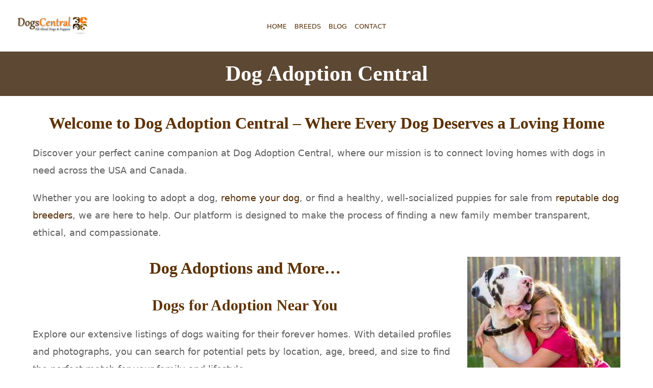

--- FILE ---
content_type: text/html; charset=UTF-8
request_url: https://dogs-central.com/
body_size: 13749
content:
<!DOCTYPE html>
<html lang="en-US" prefix="og: https://ogp.me/ns#" class="wpex-color-scheme-default">
<head>
<meta charset="UTF-8">
<link rel="profile" href="https://gmpg.org/xfn/11">
<meta name="generator" content="Total WordPress Theme v5.12">
<meta name="viewport" content="width=device-width, initial-scale=1">

<!-- Search Engine Optimization by Rank Math PRO - https://rankmath.com/ -->
<title>Dog Adoption Central - Dog Breeds Care Guide</title>
<meta name="description" content="Discover your perfect canine companion at Dog Adoption Central, where our mission is to connect loving homes with dogs in need across the USA and Canada."/>
<meta name="robots" content="follow, index, max-snippet:-1, max-video-preview:-1, max-image-preview:standard"/>
<link rel="canonical" href="https://dogs-central.com/" />
<meta property="og:locale" content="en_US" />
<meta property="og:type" content="website" />
<meta property="og:title" content="Dog Adoption Central - Dog Breeds Care Guide" />
<meta property="og:description" content="Discover your perfect canine companion at Dog Adoption Central, where our mission is to connect loving homes with dogs in need across the USA and Canada." />
<meta property="og:url" content="https://dogs-central.com/" />
<meta property="og:site_name" content="Dogs Breeds Central" />
<meta property="og:updated_time" content="2024-05-06T23:26:17+00:00" />
<meta property="og:image" content="https://dogs-central.com/wp-admin/admin-ajax.php?action=rank_math_overlay_thumb&id=14113&type=dogscentrallogo&hash=b1f2473019d2d95c2dd4a5e228f96e53" />
<meta property="og:image:secure_url" content="https://dogs-central.com/wp-admin/admin-ajax.php?action=rank_math_overlay_thumb&id=14113&type=dogscentrallogo&hash=b1f2473019d2d95c2dd4a5e228f96e53" />
<meta property="og:image:width" content="752" />
<meta property="og:image:height" content="630" />
<meta property="og:image:alt" content="Dog Adoption Central" />
<meta property="og:image:type" content="image/jpeg" />
<meta property="article:published_time" content="2024-05-04T09:04:16+00:00" />
<meta property="article:modified_time" content="2024-05-06T23:26:17+00:00" />
<meta name="twitter:card" content="summary_large_image" />
<meta name="twitter:title" content="Dog Adoption Central - Dog Breeds Care Guide" />
<meta name="twitter:description" content="Discover your perfect canine companion at Dog Adoption Central, where our mission is to connect loving homes with dogs in need across the USA and Canada." />
<meta name="twitter:image" content="https://dogs-central.com/wp-admin/admin-ajax.php?action=rank_math_overlay_thumb&id=14113&type=dogscentrallogo&hash=b1f2473019d2d95c2dd4a5e228f96e53" />
<meta name="twitter:label1" content="Written by" />
<meta name="twitter:data1" content="Deborah G Moore" />
<meta name="twitter:label2" content="Time to read" />
<meta name="twitter:data2" content="2 minutes" />
<script type="application/ld+json" class="rank-math-schema-pro">{"@context":"https://schema.org","@graph":[{"@type":"Organization","@id":"https://dogs-central.com/#organization","name":"Deborah Moore","url":"https://dogs-central.com","logo":{"@type":"ImageObject","@id":"https://dogs-central.com/#logo","url":"https://dogs-central.com/wp-content/uploads/2023/09/dogscentral-4.png","contentUrl":"https://dogs-central.com/wp-content/uploads/2023/09/dogscentral-4.png","caption":"Dogs Breeds Central","inLanguage":"en-US","width":"200","height":"200"}},{"@type":"WebSite","@id":"https://dogs-central.com/#website","url":"https://dogs-central.com","name":"Dogs Breeds Central","alternateName":"Dogs and Puppies Central","publisher":{"@id":"https://dogs-central.com/#organization"},"inLanguage":"en-US","potentialAction":{"@type":"SearchAction","target":"https://dogs-central.com/?s={search_term_string}","query-input":"required name=search_term_string"}},{"@type":"ImageObject","@id":"https://dogs-central.com/wp-content/uploads/2024/05/Dog-treats_20240504_071341_0002.jpg","url":"https://dogs-central.com/wp-content/uploads/2024/05/Dog-treats_20240504_071341_0002.jpg","width":"752","height":"630","inLanguage":"en-US"},{"@type":"WebPage","@id":"https://dogs-central.com/#webpage","url":"https://dogs-central.com/","name":"Dog Adoption Central - Dog Breeds Care Guide","datePublished":"2024-05-04T09:04:16+00:00","dateModified":"2024-05-06T23:26:17+00:00","about":{"@id":"https://dogs-central.com/#organization"},"isPartOf":{"@id":"https://dogs-central.com/#website"},"primaryImageOfPage":{"@id":"https://dogs-central.com/wp-content/uploads/2024/05/Dog-treats_20240504_071341_0002.jpg"},"inLanguage":"en-US"},{"@type":"Person","@id":"https://dogs-central.com/author/dogscentral/","name":"Deborah G Moore","url":"https://dogs-central.com/author/dogscentral/","image":{"@type":"ImageObject","@id":"https://secure.gravatar.com/avatar/99b217b039487370f2082e9583e008805933220a27b5baa11fd15ce6313d99ec?s=96&amp;d=mm&amp;r=g","url":"https://secure.gravatar.com/avatar/99b217b039487370f2082e9583e008805933220a27b5baa11fd15ce6313d99ec?s=96&amp;d=mm&amp;r=g","caption":"Deborah G Moore","inLanguage":"en-US"},"sameAs":["https://dogs-central.com"],"worksFor":{"@id":"https://dogs-central.com/#organization"}},{"@type":"Article","headline":"Dog Adoption Central - Dog Breeds Care Guide","datePublished":"2024-05-04T09:04:16+00:00","dateModified":"2024-05-06T23:26:17+00:00","author":{"@id":"https://dogs-central.com/author/dogscentral/","name":"Deborah G Moore"},"publisher":{"@id":"https://dogs-central.com/#organization"},"description":"Discover your perfect canine companion at Dog Adoption Central, where our mission is to connect loving homes with dogs in need across the USA and Canada.","name":"Dog Adoption Central - Dog Breeds Care Guide","@id":"https://dogs-central.com/#richSnippet","isPartOf":{"@id":"https://dogs-central.com/#webpage"},"image":{"@id":"https://dogs-central.com/wp-content/uploads/2024/05/Dog-treats_20240504_071341_0002.jpg"},"inLanguage":"en-US","mainEntityOfPage":{"@id":"https://dogs-central.com/#webpage"}}]}</script>
<!-- /Rank Math WordPress SEO plugin -->

<link rel="alternate" type="application/rss+xml" title="Dog Breeds Care Guide &raquo; Feed" href="https://dogs-central.com/feed/" />
<link rel="alternate" type="application/rss+xml" title="Dog Breeds Care Guide &raquo; Comments Feed" href="https://dogs-central.com/comments/feed/" />
<link rel="alternate" title="oEmbed (JSON)" type="application/json+oembed" href="https://dogs-central.com/wp-json/oembed/1.0/embed?url=https%3A%2F%2Fdogs-central.com%2F" />
<link rel="alternate" title="oEmbed (XML)" type="text/xml+oembed" href="https://dogs-central.com/wp-json/oembed/1.0/embed?url=https%3A%2F%2Fdogs-central.com%2F&#038;format=xml" />
<link rel="preload" href="https://dogs-central.com/wp-content/themes/Total/assets/lib/ticons/fonts/ticons.woff2" type="font/woff2" as="font" crossorigin><style id='wp-img-auto-sizes-contain-inline-css'>
img:is([sizes=auto i],[sizes^="auto," i]){contain-intrinsic-size:3000px 1500px}
/*# sourceURL=wp-img-auto-sizes-contain-inline-css */
</style>
<style id='wp-block-library-inline-css'>
:root{--wp-block-synced-color:#7a00df;--wp-block-synced-color--rgb:122,0,223;--wp-bound-block-color:var(--wp-block-synced-color);--wp-editor-canvas-background:#ddd;--wp-admin-theme-color:#007cba;--wp-admin-theme-color--rgb:0,124,186;--wp-admin-theme-color-darker-10:#006ba1;--wp-admin-theme-color-darker-10--rgb:0,107,160.5;--wp-admin-theme-color-darker-20:#005a87;--wp-admin-theme-color-darker-20--rgb:0,90,135;--wp-admin-border-width-focus:2px}@media (min-resolution:192dpi){:root{--wp-admin-border-width-focus:1.5px}}.wp-element-button{cursor:pointer}:root .has-very-light-gray-background-color{background-color:#eee}:root .has-very-dark-gray-background-color{background-color:#313131}:root .has-very-light-gray-color{color:#eee}:root .has-very-dark-gray-color{color:#313131}:root .has-vivid-green-cyan-to-vivid-cyan-blue-gradient-background{background:linear-gradient(135deg,#00d084,#0693e3)}:root .has-purple-crush-gradient-background{background:linear-gradient(135deg,#34e2e4,#4721fb 50%,#ab1dfe)}:root .has-hazy-dawn-gradient-background{background:linear-gradient(135deg,#faaca8,#dad0ec)}:root .has-subdued-olive-gradient-background{background:linear-gradient(135deg,#fafae1,#67a671)}:root .has-atomic-cream-gradient-background{background:linear-gradient(135deg,#fdd79a,#004a59)}:root .has-nightshade-gradient-background{background:linear-gradient(135deg,#330968,#31cdcf)}:root .has-midnight-gradient-background{background:linear-gradient(135deg,#020381,#2874fc)}:root{--wp--preset--font-size--normal:16px;--wp--preset--font-size--huge:42px}.has-regular-font-size{font-size:1em}.has-larger-font-size{font-size:2.625em}.has-normal-font-size{font-size:var(--wp--preset--font-size--normal)}.has-huge-font-size{font-size:var(--wp--preset--font-size--huge)}.has-text-align-center{text-align:center}.has-text-align-left{text-align:left}.has-text-align-right{text-align:right}.has-fit-text{white-space:nowrap!important}#end-resizable-editor-section{display:none}.aligncenter{clear:both}.items-justified-left{justify-content:flex-start}.items-justified-center{justify-content:center}.items-justified-right{justify-content:flex-end}.items-justified-space-between{justify-content:space-between}.screen-reader-text{border:0;clip-path:inset(50%);height:1px;margin:-1px;overflow:hidden;padding:0;position:absolute;width:1px;word-wrap:normal!important}.screen-reader-text:focus{background-color:#ddd;clip-path:none;color:#444;display:block;font-size:1em;height:auto;left:5px;line-height:normal;padding:15px 23px 14px;text-decoration:none;top:5px;width:auto;z-index:100000}html :where(.has-border-color){border-style:solid}html :where([style*=border-top-color]){border-top-style:solid}html :where([style*=border-right-color]){border-right-style:solid}html :where([style*=border-bottom-color]){border-bottom-style:solid}html :where([style*=border-left-color]){border-left-style:solid}html :where([style*=border-width]){border-style:solid}html :where([style*=border-top-width]){border-top-style:solid}html :where([style*=border-right-width]){border-right-style:solid}html :where([style*=border-bottom-width]){border-bottom-style:solid}html :where([style*=border-left-width]){border-left-style:solid}html :where(img[class*=wp-image-]){height:auto;max-width:100%}:where(figure){margin:0 0 1em}html :where(.is-position-sticky){--wp-admin--admin-bar--position-offset:var(--wp-admin--admin-bar--height,0px)}@media screen and (max-width:600px){html :where(.is-position-sticky){--wp-admin--admin-bar--position-offset:0px}}

/*# sourceURL=wp-block-library-inline-css */
</style><style id='global-styles-inline-css'>
:root{--wp--preset--aspect-ratio--square: 1;--wp--preset--aspect-ratio--4-3: 4/3;--wp--preset--aspect-ratio--3-4: 3/4;--wp--preset--aspect-ratio--3-2: 3/2;--wp--preset--aspect-ratio--2-3: 2/3;--wp--preset--aspect-ratio--16-9: 16/9;--wp--preset--aspect-ratio--9-16: 9/16;--wp--preset--color--black: #000000;--wp--preset--color--cyan-bluish-gray: #abb8c3;--wp--preset--color--white: #ffffff;--wp--preset--color--pale-pink: #f78da7;--wp--preset--color--vivid-red: #cf2e2e;--wp--preset--color--luminous-vivid-orange: #ff6900;--wp--preset--color--luminous-vivid-amber: #fcb900;--wp--preset--color--light-green-cyan: #7bdcb5;--wp--preset--color--vivid-green-cyan: #00d084;--wp--preset--color--pale-cyan-blue: #8ed1fc;--wp--preset--color--vivid-cyan-blue: #0693e3;--wp--preset--color--vivid-purple: #9b51e0;--wp--preset--color--accent: #5c4833;--wp--preset--color--on-accent: #ffffff;--wp--preset--color--accent-alt: #ffa500;--wp--preset--color--on-accent-alt: #ffffff;--wp--preset--gradient--vivid-cyan-blue-to-vivid-purple: linear-gradient(135deg,rgb(6,147,227) 0%,rgb(155,81,224) 100%);--wp--preset--gradient--light-green-cyan-to-vivid-green-cyan: linear-gradient(135deg,rgb(122,220,180) 0%,rgb(0,208,130) 100%);--wp--preset--gradient--luminous-vivid-amber-to-luminous-vivid-orange: linear-gradient(135deg,rgb(252,185,0) 0%,rgb(255,105,0) 100%);--wp--preset--gradient--luminous-vivid-orange-to-vivid-red: linear-gradient(135deg,rgb(255,105,0) 0%,rgb(207,46,46) 100%);--wp--preset--gradient--very-light-gray-to-cyan-bluish-gray: linear-gradient(135deg,rgb(238,238,238) 0%,rgb(169,184,195) 100%);--wp--preset--gradient--cool-to-warm-spectrum: linear-gradient(135deg,rgb(74,234,220) 0%,rgb(151,120,209) 20%,rgb(207,42,186) 40%,rgb(238,44,130) 60%,rgb(251,105,98) 80%,rgb(254,248,76) 100%);--wp--preset--gradient--blush-light-purple: linear-gradient(135deg,rgb(255,206,236) 0%,rgb(152,150,240) 100%);--wp--preset--gradient--blush-bordeaux: linear-gradient(135deg,rgb(254,205,165) 0%,rgb(254,45,45) 50%,rgb(107,0,62) 100%);--wp--preset--gradient--luminous-dusk: linear-gradient(135deg,rgb(255,203,112) 0%,rgb(199,81,192) 50%,rgb(65,88,208) 100%);--wp--preset--gradient--pale-ocean: linear-gradient(135deg,rgb(255,245,203) 0%,rgb(182,227,212) 50%,rgb(51,167,181) 100%);--wp--preset--gradient--electric-grass: linear-gradient(135deg,rgb(202,248,128) 0%,rgb(113,206,126) 100%);--wp--preset--gradient--midnight: linear-gradient(135deg,rgb(2,3,129) 0%,rgb(40,116,252) 100%);--wp--preset--font-size--small: 13px;--wp--preset--font-size--medium: 20px;--wp--preset--font-size--large: 36px;--wp--preset--font-size--x-large: 42px;--wp--preset--spacing--20: 0.44rem;--wp--preset--spacing--30: 0.67rem;--wp--preset--spacing--40: 1rem;--wp--preset--spacing--50: 1.5rem;--wp--preset--spacing--60: 2.25rem;--wp--preset--spacing--70: 3.38rem;--wp--preset--spacing--80: 5.06rem;--wp--preset--shadow--natural: 6px 6px 9px rgba(0, 0, 0, 0.2);--wp--preset--shadow--deep: 12px 12px 50px rgba(0, 0, 0, 0.4);--wp--preset--shadow--sharp: 6px 6px 0px rgba(0, 0, 0, 0.2);--wp--preset--shadow--outlined: 6px 6px 0px -3px rgb(255, 255, 255), 6px 6px rgb(0, 0, 0);--wp--preset--shadow--crisp: 6px 6px 0px rgb(0, 0, 0);}:root { --wp--style--global--content-size: 840px;--wp--style--global--wide-size: 1200px; }:where(body) { margin: 0; }.wp-site-blocks > .alignleft { float: left; margin-right: 2em; }.wp-site-blocks > .alignright { float: right; margin-left: 2em; }.wp-site-blocks > .aligncenter { justify-content: center; margin-left: auto; margin-right: auto; }:where(.wp-site-blocks) > * { margin-block-start: 24px; margin-block-end: 0; }:where(.wp-site-blocks) > :first-child { margin-block-start: 0; }:where(.wp-site-blocks) > :last-child { margin-block-end: 0; }:root { --wp--style--block-gap: 24px; }:root :where(.is-layout-flow) > :first-child{margin-block-start: 0;}:root :where(.is-layout-flow) > :last-child{margin-block-end: 0;}:root :where(.is-layout-flow) > *{margin-block-start: 24px;margin-block-end: 0;}:root :where(.is-layout-constrained) > :first-child{margin-block-start: 0;}:root :where(.is-layout-constrained) > :last-child{margin-block-end: 0;}:root :where(.is-layout-constrained) > *{margin-block-start: 24px;margin-block-end: 0;}:root :where(.is-layout-flex){gap: 24px;}:root :where(.is-layout-grid){gap: 24px;}.is-layout-flow > .alignleft{float: left;margin-inline-start: 0;margin-inline-end: 2em;}.is-layout-flow > .alignright{float: right;margin-inline-start: 2em;margin-inline-end: 0;}.is-layout-flow > .aligncenter{margin-left: auto !important;margin-right: auto !important;}.is-layout-constrained > .alignleft{float: left;margin-inline-start: 0;margin-inline-end: 2em;}.is-layout-constrained > .alignright{float: right;margin-inline-start: 2em;margin-inline-end: 0;}.is-layout-constrained > .aligncenter{margin-left: auto !important;margin-right: auto !important;}.is-layout-constrained > :where(:not(.alignleft):not(.alignright):not(.alignfull)){max-width: var(--wp--style--global--content-size);margin-left: auto !important;margin-right: auto !important;}.is-layout-constrained > .alignwide{max-width: var(--wp--style--global--wide-size);}body .is-layout-flex{display: flex;}.is-layout-flex{flex-wrap: wrap;align-items: center;}.is-layout-flex > :is(*, div){margin: 0;}body .is-layout-grid{display: grid;}.is-layout-grid > :is(*, div){margin: 0;}body{padding-top: 0px;padding-right: 0px;padding-bottom: 0px;padding-left: 0px;}a:where(:not(.wp-element-button)){text-decoration: underline;}:root :where(.wp-element-button, .wp-block-button__link){background-color: var(--wpex-btn-bg, var(--wpex-accent));border-radius: var(--wpex-btn-border-radius);border-color: var(--wpex-btn-border-color, currentColor);border-width: var(--wpex-btn-border-width);border-style: var(--wpex-btn-border-style);color: var(--wpex-btn-color, var(--wpex-on-accent));font-family: var(--wpex-btn-font-family);font-size: var(--wpex-btn-font-size);font-style: var(--wpex-btn-font-style);font-weight: var(--wpex-btn-font-weight);letter-spacing: var(--wpex-btn-letter-spacing);line-height: inherit;padding: var(--wpex-btn-padding);text-decoration: none;text-transform: var(--wpex-btn-text-transform);}:root :where(.wp-element-button:hover, .wp-block-button__link:hover){background-color: var(--wpex-hover-btn-bg, var(--wpex-accent-alt));border-color: var(--wpex-hover-btn-border-color, var(--wpex-btn-border-color, currentColor));color: var(--wpex-hover-btn-color, var(--wpex-on-accent-alt));}:root :where(.wp-element-button:active, .wp-block-button__link:active){background-color: var(--wpex-active-btn-bg, var(--wpex-hover-btn-bg, var(--wpex-accent-alt)));border-color: var(--wpex-active-btn-border-color, var(--wpex-hover-btn-border-color, var(--wpex-btn-border-color, currentColor)));color: var(--wpex-active-btn-color, var(--wpex-hover-btn-color, var(--wpex-on-accent-alt)));}.has-black-color{color: var(--wp--preset--color--black) !important;}.has-cyan-bluish-gray-color{color: var(--wp--preset--color--cyan-bluish-gray) !important;}.has-white-color{color: var(--wp--preset--color--white) !important;}.has-pale-pink-color{color: var(--wp--preset--color--pale-pink) !important;}.has-vivid-red-color{color: var(--wp--preset--color--vivid-red) !important;}.has-luminous-vivid-orange-color{color: var(--wp--preset--color--luminous-vivid-orange) !important;}.has-luminous-vivid-amber-color{color: var(--wp--preset--color--luminous-vivid-amber) !important;}.has-light-green-cyan-color{color: var(--wp--preset--color--light-green-cyan) !important;}.has-vivid-green-cyan-color{color: var(--wp--preset--color--vivid-green-cyan) !important;}.has-pale-cyan-blue-color{color: var(--wp--preset--color--pale-cyan-blue) !important;}.has-vivid-cyan-blue-color{color: var(--wp--preset--color--vivid-cyan-blue) !important;}.has-vivid-purple-color{color: var(--wp--preset--color--vivid-purple) !important;}.has-accent-color{color: var(--wp--preset--color--accent) !important;}.has-on-accent-color{color: var(--wp--preset--color--on-accent) !important;}.has-accent-alt-color{color: var(--wp--preset--color--accent-alt) !important;}.has-on-accent-alt-color{color: var(--wp--preset--color--on-accent-alt) !important;}.has-black-background-color{background-color: var(--wp--preset--color--black) !important;}.has-cyan-bluish-gray-background-color{background-color: var(--wp--preset--color--cyan-bluish-gray) !important;}.has-white-background-color{background-color: var(--wp--preset--color--white) !important;}.has-pale-pink-background-color{background-color: var(--wp--preset--color--pale-pink) !important;}.has-vivid-red-background-color{background-color: var(--wp--preset--color--vivid-red) !important;}.has-luminous-vivid-orange-background-color{background-color: var(--wp--preset--color--luminous-vivid-orange) !important;}.has-luminous-vivid-amber-background-color{background-color: var(--wp--preset--color--luminous-vivid-amber) !important;}.has-light-green-cyan-background-color{background-color: var(--wp--preset--color--light-green-cyan) !important;}.has-vivid-green-cyan-background-color{background-color: var(--wp--preset--color--vivid-green-cyan) !important;}.has-pale-cyan-blue-background-color{background-color: var(--wp--preset--color--pale-cyan-blue) !important;}.has-vivid-cyan-blue-background-color{background-color: var(--wp--preset--color--vivid-cyan-blue) !important;}.has-vivid-purple-background-color{background-color: var(--wp--preset--color--vivid-purple) !important;}.has-accent-background-color{background-color: var(--wp--preset--color--accent) !important;}.has-on-accent-background-color{background-color: var(--wp--preset--color--on-accent) !important;}.has-accent-alt-background-color{background-color: var(--wp--preset--color--accent-alt) !important;}.has-on-accent-alt-background-color{background-color: var(--wp--preset--color--on-accent-alt) !important;}.has-black-border-color{border-color: var(--wp--preset--color--black) !important;}.has-cyan-bluish-gray-border-color{border-color: var(--wp--preset--color--cyan-bluish-gray) !important;}.has-white-border-color{border-color: var(--wp--preset--color--white) !important;}.has-pale-pink-border-color{border-color: var(--wp--preset--color--pale-pink) !important;}.has-vivid-red-border-color{border-color: var(--wp--preset--color--vivid-red) !important;}.has-luminous-vivid-orange-border-color{border-color: var(--wp--preset--color--luminous-vivid-orange) !important;}.has-luminous-vivid-amber-border-color{border-color: var(--wp--preset--color--luminous-vivid-amber) !important;}.has-light-green-cyan-border-color{border-color: var(--wp--preset--color--light-green-cyan) !important;}.has-vivid-green-cyan-border-color{border-color: var(--wp--preset--color--vivid-green-cyan) !important;}.has-pale-cyan-blue-border-color{border-color: var(--wp--preset--color--pale-cyan-blue) !important;}.has-vivid-cyan-blue-border-color{border-color: var(--wp--preset--color--vivid-cyan-blue) !important;}.has-vivid-purple-border-color{border-color: var(--wp--preset--color--vivid-purple) !important;}.has-accent-border-color{border-color: var(--wp--preset--color--accent) !important;}.has-on-accent-border-color{border-color: var(--wp--preset--color--on-accent) !important;}.has-accent-alt-border-color{border-color: var(--wp--preset--color--accent-alt) !important;}.has-on-accent-alt-border-color{border-color: var(--wp--preset--color--on-accent-alt) !important;}.has-vivid-cyan-blue-to-vivid-purple-gradient-background{background: var(--wp--preset--gradient--vivid-cyan-blue-to-vivid-purple) !important;}.has-light-green-cyan-to-vivid-green-cyan-gradient-background{background: var(--wp--preset--gradient--light-green-cyan-to-vivid-green-cyan) !important;}.has-luminous-vivid-amber-to-luminous-vivid-orange-gradient-background{background: var(--wp--preset--gradient--luminous-vivid-amber-to-luminous-vivid-orange) !important;}.has-luminous-vivid-orange-to-vivid-red-gradient-background{background: var(--wp--preset--gradient--luminous-vivid-orange-to-vivid-red) !important;}.has-very-light-gray-to-cyan-bluish-gray-gradient-background{background: var(--wp--preset--gradient--very-light-gray-to-cyan-bluish-gray) !important;}.has-cool-to-warm-spectrum-gradient-background{background: var(--wp--preset--gradient--cool-to-warm-spectrum) !important;}.has-blush-light-purple-gradient-background{background: var(--wp--preset--gradient--blush-light-purple) !important;}.has-blush-bordeaux-gradient-background{background: var(--wp--preset--gradient--blush-bordeaux) !important;}.has-luminous-dusk-gradient-background{background: var(--wp--preset--gradient--luminous-dusk) !important;}.has-pale-ocean-gradient-background{background: var(--wp--preset--gradient--pale-ocean) !important;}.has-electric-grass-gradient-background{background: var(--wp--preset--gradient--electric-grass) !important;}.has-midnight-gradient-background{background: var(--wp--preset--gradient--midnight) !important;}.has-small-font-size{font-size: var(--wp--preset--font-size--small) !important;}.has-medium-font-size{font-size: var(--wp--preset--font-size--medium) !important;}.has-large-font-size{font-size: var(--wp--preset--font-size--large) !important;}.has-x-large-font-size{font-size: var(--wp--preset--font-size--x-large) !important;}
/*# sourceURL=global-styles-inline-css */
</style>

<link rel='stylesheet' id='wpex-style-css' href='https://dogs-central.com/wp-content/themes/Total/style.css?ver=5.12' media='all' />
<link rel='stylesheet' id='wpex-mobile-menu-breakpoint-max-css' href='https://dogs-central.com/wp-content/themes/Total/assets/css/wpex-mobile-menu-breakpoint-max.css?ver=5.12' media='only screen and (max-width:959px)' />
<link rel='stylesheet' id='wpex-mobile-menu-breakpoint-min-css' href='https://dogs-central.com/wp-content/themes/Total/assets/css/wpex-mobile-menu-breakpoint-min.css?ver=5.12' media='only screen and (min-width:960px)' />
<link rel='stylesheet' id='ticons-css' href='https://dogs-central.com/wp-content/themes/Total/assets/lib/ticons/css/ticons.min.css?ver=1.0.1' media='all' />
<link rel='stylesheet' id='vcex-shortcodes-css' href='https://dogs-central.com/wp-content/themes/Total/assets/css/vcex-shortcodes.css?ver=5.12' media='all' />
<link rel="https://api.w.org/" href="https://dogs-central.com/wp-json/" /><link rel="alternate" title="JSON" type="application/json" href="https://dogs-central.com/wp-json/wp/v2/pages/14097" /><link rel="EditURI" type="application/rsd+xml" title="RSD" href="https://dogs-central.com/xmlrpc.php?rsd" />
<meta name="generator" content="WordPress 6.9" />
<link rel='shortlink' href='https://dogs-central.com/' />
<link rel="icon" href="https://dogs-central.com/wp-content/uploads/2023/09/dogscentral-4-100x100.png" sizes="32x32" />
<link rel="icon" href="https://dogs-central.com/wp-content/uploads/2023/09/dogscentral-4.png" sizes="192x192" />
<link rel="apple-touch-icon" href="https://dogs-central.com/wp-content/uploads/2023/09/dogscentral-4.png" />
<meta name="msapplication-TileImage" content="https://dogs-central.com/wp-content/uploads/2023/09/dogscentral-4.png" />
		<style id="wp-custom-css">
			h1,h2,h3{text-align:center}		</style>
		<style data-type="wpex-css" id="wpex-css">/*TYPOGRAPHY*/body{font-size:17px;line-height:1.8}.main-navigation-ul .link-inner{font-size:13px;text-transform:uppercase}:root{--wpex-heading-font-family:Palatino Linotype,Book Antiqua,Palatino,serif;--wpex-heading-font-weight:700;--wpex-heading-color:#5d3203}h2,.wpex-h2{font-size:32px}h3,.wpex-h3{font-size:30px}.single-blog-content,.vcex-post-content-c,.wpb_text_column,body.no-composer .single-content,.woocommerce-Tabs-panel--description{font-size:18px;line-height:1.9}#copyright{font-size:17px;line-height:1.9}@media(max-width:1024px){body{font-size:17px}.main-navigation-ul .link-inner{font-size:13px}h3,.wpex-h3{font-size:29px}}@media(max-width:959px){body{font-size:17px}.main-navigation-ul .link-inner{font-size:13px}.single-blog-content,.vcex-post-content-c,.wpb_text_column,body.no-composer .single-content,.woocommerce-Tabs-panel--description{font-size:18px}}@media(max-width:767px){body{font-size:17px}.main-navigation-ul .link-inner{font-size:13px}h2,.wpex-h2{font-size:30px}h3,.wpex-h3{font-size:27px}}@media(max-width:479px){body{font-size:17px}.main-navigation-ul .link-inner{font-size:13px}.page-header .page-header-title{font-size:28px}h2,.wpex-h2{font-size:30px}h3,.wpex-h3{font-size:27px}.single-blog-content,.vcex-post-content-c,.wpb_text_column,body.no-composer .single-content,.woocommerce-Tabs-panel--description{font-size:18px}}/*ADVANCED STYLING CSS*/:root{--wpex-bold:600}/*CUSTOMIZER STYLING*/:root{--wpex-accent:#5c4833;--wpex-accent-alt:#5c4833;--wpex-on-accent:#ffffff;--wpex-on-accent-alt:#ffffff;--wpex-accent-alt:#ffa500;--wpex-on-accent-alt:#ffffff;--wpex-border-main:#ff8c00;--wpex-link-color:#552e05;--wpex-hover-heading-link-color:#552e05}.page-header.wpex-supports-mods{padding-top:15px;padding-bottom:15px;background-color:#5c4833;border-top-color:#ffffff;border-bottom-color:#ffffff}.page-header{margin-bottom:5px}.page-header.wpex-supports-mods .page-header-title{color:#ffffff}:root,.boxed-main-layout.wpex-responsive #wrap{--wpex-container-width:90%}.header-padding{padding-top:20px;padding-bottom:20px}#site-header{color:#dba800;background-color:#ffffff}#searchform-header-replace{color:#dba800;background-color:#ffffff}#site-header-sticky-wrapper{background-color:#ffffff}#site-header-sticky-wrapper.is-sticky #site-header{background-color:#ffffff}.boxed-main-layout #site-header-sticky-wrapper.is-sticky #site-header{background-color:#ffffff}.footer-has-reveal #site-header{background-color:#ffffff}.wpex-has-vertical-header #site-header{background-color:#ffffff}#site-header-flex-aside{--wpex-link-color:#563713;--wpex-hover-link-color:#563713}#site-header.sticky-header-shrunk .site-logo-text{font-size:12px}#site-navigation-wrap{--wpex-main-nav-gutter:5px;--wpex-main-nav-link-padding-x:5px;--wpex-main-nav-link-underline-height:2px;--wpex-main-nav-border-color:#42912d;--wpex-main-nav-link-color:#552e05;--wpex-hover-main-nav-link-color:#552e05;--wpex-active-main-nav-link-color:#552e05;--wpex-hover-main-nav-link-color:#dba800;--wpex-active-main-nav-link-color:#dba800;--wpex-dropmenu-link-color:#fb7801;--wpex-hover-dropmenu-link-color:#ffffff;--wpex-hover-dropmenu-link-bg:#5d3203;--wpex-active-dropmenu-link-color:#ffffff;--wpex-active-hover-dropmenu-link-color:#ffffff;--wpex-active-dropmenu-link-bg:#5d3203;--wpex-active-hover-dropmenu-link-bg:#5d3203}.navbar-style-seven,.navbar-style-eight,.navbar-style-nine,.navbar-style-ten{--wpex-main-nav-link-padding-y:5px}#wpex-searchform-overlay{background-color:#634500}#sidr-main,.sidr-class-dropdown-menu ul{background-color:#5d3203}#sidr-main{--wpex-border-main:#f2d3c4;color:#ffffff;--wpex-link-color:#ffffff;--wpex-text-2:#ffffff;--wpex-hover-link-color:#f28237}.author-bio{background-color:#f7f7f7}.author-bio-title{color:#774615}#footer-callout-wrap{background-color:#e5dfdc}@media only screen and (min-width:960px){:root{--wpex-content-area-width:64%;--wpex-primary-sidebar-width:31%}#site-logo .logo-img{max-width:150px}}@media only screen and (max-width:767px){#site-logo .logo-img{max-width:150px}}@media only screen and (min-width:768px) and (max-width:959px){#site-logo .logo-img{max-width:150px}}</style></head>

<body class="home wp-singular page-template page-template-templates page-template-no-sidebar page-template-templatesno-sidebar-php page page-id-14097 wp-custom-logo wp-embed-responsive wp-theme-Total wpex-theme wpex-responsive full-width-main-layout no-composer wpex-live-site wpex-has-primary-bottom-spacing site-full-width content-full-width sidebar-widget-icons hasnt-overlay-header wpex-mobile-toggle-menu-icon_buttons has-mobile-menu wpex-share-p-horizontal wpex-no-js">

	
<a href="#content" class="skip-to-content wpex-absolute wpex-opacity-0 wpex-no-underline">Skip to content</a>

	
	<span data-ls_id="#site_top" tabindex="-1"></span>
	<div id="outer-wrap" class="wpex-overflow-clip">

		
		<div id="wrap" class="wpex-clr">

			

	<header id="site-header" class="header-seven header-full-width header-fixed-height fixed-scroll wpex-z-99 has-sticky-dropshadow shrink-sticky-header anim-shrink-header custom-bg dyn-styles wpex-print-hidden wpex-relative">

		
		<div id="site-header-inner" class="header-seven-inner container wpex-relative wpex-h-100 wpex-flex wpex-z-10"><div id="site-header-flex" class="wpex-flex wpex-justify-between wpex-items-center wpex-w-100">
<div id="site-logo" class="site-branding header-seven-logo wpex-flex wpex-items-center wpex-h-100">
	<div id="site-logo-inner" ><a id="site-logo-link" href="https://dogs-central.com/" rel="home" class="main-logo"><img src="https://dogs-central.com/wp-content/uploads/2024/04/dogs-central-logo-brown-orange.png" alt="Dog Breeds Care Guide" class="logo-img" width="150" height="100" data-no-retina data-skip-lazy fetchpriority="high" srcset="https://dogs-central.com/wp-content/uploads/2024/04/dogs-central-logo-brown-orange.png 1x,https://dogs-central.com/wp-content/uploads/2024/04/dogs-central-logo-brown-orange.png 2x"></a></div>

</div>

<div id="site-navigation-wrap" class="navbar-style-seven wpex-max-h-100 wpex-mr-auto has-menu-underline wpex-dropdowns-caret wpex-stretch-megamenus hide-at-mm-breakpoint wpex-print-hidden">
	<nav id="site-navigation" class="navigation main-navigation main-navigation-seven" aria-label="Main menu"><ul id="menu-nutrition" class="main-navigation-ul dropdown-menu wpex-flex wpex-items-center wpex-dropdown-menu wpex-dropdown-menu--onhover"><li id="menu-item-16374" class="menu-item menu-item-type-post_type menu-item-object-page menu-item-16374"><a href="https://dogs-central.com/dog-nutrition-central/"><span class="link-inner">Home</span></a></li>
<li id="menu-item-16382" class="menu-item menu-item-type-post_type menu-item-object-page menu-item-16382"><a href="https://dogs-central.com/breeds/"><span class="link-inner">Breeds</span></a></li>
<li id="menu-item-16383" class="menu-item menu-item-type-post_type menu-item-object-page menu-item-16383"><a href="https://dogs-central.com/blog/"><span class="link-inner">Blog</span></a></li>
<li id="menu-item-16384" class="menu-item menu-item-type-post_type menu-item-object-page menu-item-16384"><a href="https://dogs-central.com/contact/"><span class="link-inner">Contact</span></a></li>
</ul></nav>
</div>


<div id="site-header-flex-aside" class="wpex-flex wpex-items-center wpex-justify-end wpex-h-100 header-seven-aside hidden-phone">
    <div id="site-header-flex-aside-inner" class="header-aside-content wpex-flex wpex-flex-wrap wpex-items-center">

</div>
</div>

<div id="mobile-menu" class="wpex-mobile-menu-toggle show-at-mm-breakpoint wpex-flex wpex-items-center wpex-h-100">
	<div class="wpex-inline-flex wpex-items-center">
						<a href="#" class="mobile-menu-toggle" role="button" aria-label="Toggle mobile menu" aria-expanded="false"><span class="mobile-menu-toggle__icon wpex-flex"><span class="wpex-hamburger-icon wpex-hamburger-icon--inactive wpex-hamburger-icon--animate" aria-hidden="true"><span></span></span></span></a>			</div>
</div></div></div>

		
	</header>



			
			<main id="main" class="site-main wpex-clr">

				
<header class="page-header centered-page-header wpex-relative wpex-mb-40 wpex-surface-2 wpex-py-30 wpex-border-t wpex-border-b wpex-border-solid wpex-border-surface-3 wpex-text-2 wpex-text-center wpex-supports-mods">

	
	<div class="page-header-inner container">
<div class="page-header-content">

<h1 class="page-header-title wpex-block wpex-m-0 wpex-text-5xl">

	<span>Dog Adoption Central</span>

</h1>

</div></div>

	
</header>


	<div id="content-wrap" class="container wpex-clr">

		
		<div id="primary" class="content-area wpex-clr">

			
			<div id="content" class="site-content wpex-clr">

				
				
					
						
<article id="single-blocks" class="single-page-article wpex-clr">
<div class="single-page-content single-content entry wpex-clr"><h2 style="text-align: center;">Welcome to Dog Adoption Central &#8211; Where Every Dog Deserves a Loving Home</h2>
<p>Discover your perfect canine companion at Dog Adoption Central, where our mission is to connect loving homes with dogs in need across the USA and Canada.</p>
<p>Whether you are looking to adopt a dog, <a href="https://dogs-central.com/rehome-your-dog/">rehome your dog</a>, or find a healthy, well-socialized puppies for sale from <a href="https://dogs-central.com/breeders/">reputable dog breeders</a>, we are here to help. Our platform is designed to make the process of finding a new family member transparent, ethical, and compassionate.</p>
<h2><a href="https://dogs-central.com/giant-dog-breeds-a-z/great-danes/attachment/great-dane-photos_20240429_182814_0004/" rel="attachment wp-att-13713"><img fetchpriority="high" decoding="async" class="alignright size-medium wp-image-13713" src="https://dogs-central.com/wp-content/uploads/2024/04/Great-dane-photos_20240429_182814_0004-300x251.jpg" alt="Great dane cuddles small child" width="300" height="251" srcset="https://dogs-central.com/wp-content/uploads/2024/04/Great-dane-photos_20240429_182814_0004-300x251.jpg 300w, https://dogs-central.com/wp-content/uploads/2024/04/Great-dane-photos_20240429_182814_0004-768x644.jpg 768w, https://dogs-central.com/wp-content/uploads/2024/04/Great-dane-photos_20240429_182814_0004-150x126.jpg 150w, https://dogs-central.com/wp-content/uploads/2024/04/Great-dane-photos_20240429_182814_0004.jpg 921w" sizes="(max-width: 300px) 100vw, 300px" title="Dog adoption central 1"></a>Dog Adoptions and More&#8230;</h2>
<h3>Dogs for Adoption Near You</h3>
<p>Explore our extensive listings of dogs waiting for their forever homes. With detailed profiles and photographs, you can search for potential pets by location, age, breed, and size to find the perfect match for your family and lifestyle.</p>
<h3><a href="https://dogs-central.com/dog-rehoming/">Dog Rehoming</a></h3>
<p>Need to find a new home for your dog? We provide a supportive service to help you responsibly rehome your pet. Our platform ensures they find a loving environment, minimizing stress for both you and your dog.</p>
<h3><a href="https://dogs-central.com/reputable-dog-breeders/">Reputable Dog Breeders</a></h3>
<p>For those looking to bring a new puppy into their lives, we feature a select network of reputable dog breeders. Each breeder is thoroughly vetted to ensure they adhere to the highest standards of care, breeding healthy, well-socialized puppies for sale to carefully screened dog lovers.</p>
<h3>Healthy Puppies for Sale</h3>
<p>Browse listings of puppies for sale across the USA and Canada. Each listing provides detailed information on the puppy’s health, vaccination status, and breeder background to ensure you make an informed decision.</p>
<h2><a href="https://dogs-central.com/medium-sized-dog-breeds-a-to-z/basset-hounds/attachment/basset-hound-pictures_20240425_050937_0014/" rel="attachment wp-att-13565"><img decoding="async" class="size-medium wp-image-13565 alignleft" src="https://dogs-central.com/wp-content/uploads/2024/04/Basset-Hound-Pictures_20240425_050937_0014-300x251.jpg" alt="Funny basset hound picture at basset hound hanging his head out the window with sears flopping in the wind of a car" width="300" height="251" srcset="https://dogs-central.com/wp-content/uploads/2024/04/Basset-Hound-Pictures_20240425_050937_0014-300x251.jpg 300w, https://dogs-central.com/wp-content/uploads/2024/04/Basset-Hound-Pictures_20240425_050937_0014-768x643.jpg 768w, https://dogs-central.com/wp-content/uploads/2024/04/Basset-Hound-Pictures_20240425_050937_0014-150x126.jpg 150w, https://dogs-central.com/wp-content/uploads/2024/04/Basset-Hound-Pictures_20240425_050937_0014.jpg 893w" sizes="(max-width: 300px) 100vw, 300px" title="Dog adoption central 2"></a>Dog Lover Resources&#8230;</h2>
<h3>In-Depth Dog Breed Profiles</h3>
<p>Our comprehensive <a href="https://dogs-central.com/dog-breeds/">dog breeds A to Z</a> guide offers detailed profiles of a wide variety of small, medium, large, and giant dog breeds, complete with pictures and essential information to help you choose the right dog for your situation.</p>
<h3>Designer, Hypoallergenic, and Non-Shedding Dog Breedss</h3>
<p>Special sections on <a href="https://dogs-central.com/designer-dog-breeds-a-z/">designer dog breeds a to z</a>, <a href="https://dogs-central.com/small-hypoallergenic-dog-breeds/hypoallergenic-non-shedding-small-dog-breeds/">hypoallergenic dog breeds</a>, and non-shedding dogs cater to those with specific needs, whether it’s lifestyle preferences or allergy considerations.</p>
<h3><a href="https://dogs-central.com/dog-health/">Dog Health</a></h3>
<p>Access a wealth of information on dog health, from preventive care to treatments for common ailments. Our resources are designed to help you keep your dog healthy and happy throughout their life.</p>
<h3><a href="https://dogs-central.com/dog-care/">Dog and Puppy Care</a></h3>
<p>Find expert advice on caring for dogs and puppies, covering everything from basic training tips to advanced care techniques.</p>
<h3><a href="https://dogs-central.com/dog-names/">Puppy Names</a></h3>
<p>Need help choosing a name for your new friend? Browse our creative and extensive list of puppy names to find the perfect fit.</p>
<h3><a href="https://dogs-central.com/dog-products/">Dog Product Reviews</a></h3>
<p>Make informed purchasing decisions with our unbiased reviews of dog products, including toys, foods, beds, and more.</p>
<h2><img decoding="async" class="alignleft wp-image-14115 size-medium" src="https://dogs-central.com/wp-content/uploads/2024/05/Dog-treats_20240504_071340_0000-300x251.jpg" alt="Dog and owner take a selfie for social media" width="300" height="251" srcset="https://dogs-central.com/wp-content/uploads/2024/05/Dog-treats_20240504_071340_0000-300x251.jpg 300w, https://dogs-central.com/wp-content/uploads/2024/05/Dog-treats_20240504_071340_0000-150x126.jpg 150w, https://dogs-central.com/wp-content/uploads/2024/05/Dog-treats_20240504_071340_0000.jpg 752w" sizes="(max-width: 300px) 100vw, 300px" title="Dog adoption central 3">Join Our Social Media Community</h2>
<p>At Dog Adoption Central, we’re more than just a website; we’re a vibrant community of dog lovers. Join us on Facebook to share your experiences, participate in discussions, and connect with other dog lovers. Whether you’re a seasoned dog owner or a first-time adopter, we welcome you and have plenty of resources to support you on your journey.</p>
<h2>Start Your Search Today</h2>
<p>Whether you’re looking to adopt a dog, rehome, or buy a puppy from a responsible breeder, your perfect companion awaits. Browse our listings, explore our resources, and take the first step towards welcoming a new loyal friend into your home. Welcome to Dog Adoption Central, where every dog deserves a loving home.</p>
</div>


		<div class="wpex-social-share style-flat position-horizontal wpex-mx-auto wpex-mb-40 wpex-print-hidden" data-target="_blank" data-source="https%3A%2F%2Fdogs-central.com%2F" data-url="https%3A%2F%2Fdogs-central.com%2F" data-title="Dog Adoption Central" data-image="https%3A%2F%2Fdogs-central.com%2Fwp-content%2Fuploads%2F2024%2F05%2FDog-treats_20240504_071341_0002.jpg" data-summary="Welcome%20to%20Dog%20Adoption%20Central%20-%20Where%20Every%20Dog%20Deserves%20a%20Loving%20Home%20Discover%20your%20perfect%20canine%20companion%20at%20Dog%20Adoption%20Central%2C%20where%20our%20mission%20is%20to%20connect%20loving%20homes" data-email-subject="I wanted you to see this link" data-email-body="I wanted you to see this link https%3A%2F%2Fdogs-central.com%2F">

			<h3 class="theme-heading border-bottom social-share-title"><span class="text">Share This</span></h3>
			
	<ul class="wpex-social-share__list wpex-flex wpex-flex-wrap">
			<li class="wpex-social-share__item">

				
					<a href="#" role="button" class="wpex-social-share__link wpex-social-share__link--facebook wpex-facebook wpex-social-bg">

				
					<span class="wpex-social-share__icon"><span class="ticon ticon-facebook" aria-hidden="true"></span></span>
											<span class="wpex-social-share__label wpex-label">Facebook</span>
					
				</a>

			</li>

		
			<li class="wpex-social-share__item">

				
					<a href="#" role="button" class="wpex-social-share__link wpex-social-share__link--x-twitter wpex-x-twitter wpex-social-bg">

				
					<span class="wpex-social-share__icon wpex-flex"><span class="wpex-svg-icon" aria-hidden="true"><svg height="20" width="20" fill="currentColor" xmlns="http://www.w3.org/2000/svg" viewBox="0 0 512 512"><path d="M389.2 48h70.6L305.6 224.2 487 464H345L233.7 318.6 106.5 464H35.8L200.7 275.5 26.8 48H172.4L272.9 180.9 389.2 48zM364.4 421.8h39.1L151.1 88h-42L364.4 421.8z"/></svg></span></span>
											<span class="wpex-social-share__label wpex-label">Twitter</span>
					
				</a>

			</li>

		
			<li class="wpex-social-share__item">

				
					<a href="#" role="button" class="wpex-social-share__link wpex-social-share__link--linkedin wpex-linkedin wpex-social-bg">

				
					<span class="wpex-social-share__icon"><span class="ticon ticon-linkedin" aria-hidden="true"></span></span>
											<span class="wpex-social-share__label wpex-label">LinkedIn</span>
					
				</a>

			</li>

		
			<li class="wpex-social-share__item">

				
					<a href="#" role="button" class="wpex-social-share__link wpex-social-share__link--pinterest wpex-pinterest wpex-social-bg">

				
					<span class="wpex-social-share__icon"><span class="ticon ticon-pinterest" aria-hidden="true"></span></span>
											<span class="wpex-social-share__label wpex-label">Pinterest</span>
					
				</a>

			</li>

		
			<li class="wpex-social-share__item">

				
					<a href="#" role="button" class="wpex-social-share__link wpex-social-share__link--email wpex-email wpex-social-bg">

				
					<span class="wpex-social-share__icon"><span class="ticon ticon-envelope" aria-hidden="true"></span></span>
											<span class="wpex-social-share__label wpex-label">Email</span>
					
				</a>

			</li>

		
			<li class="wpex-social-share__item">

				
					<a href="#" role="button" class="wpex-social-share__link wpex-social-share__link--sms wpex-sms wpex-social-bg">

				
					<span class="wpex-social-share__icon wpex-flex"><span class="wpex-svg-icon" aria-hidden="true"><svg height="20" width="20" xmlns="http://www.w3.org/2000/svg" viewBox="0 0 512 512" fill="currentColor"><path d="M256 448c141.4 0 256-93.1 256-208S397.4 32 256 32S0 125.1 0 240c0 45.1 17.7 86.8 47.7 120.9c-1.9 24.5-11.4 46.3-21.4 62.9c-5.5 9.2-11.1 16.6-15.2 21.6c-2.1 2.5-3.7 4.4-4.9 5.7c-.6 .6-1 1.1-1.3 1.4l-.3 .3 0 0 0 0 0 0 0 0c-4.6 4.6-5.9 11.4-3.4 17.4c2.5 6 8.3 9.9 14.8 9.9c28.7 0 57.6-8.9 81.6-19.3c22.9-10 42.4-21.9 54.3-30.6c31.8 11.5 67 17.9 104.1 17.9zM202.9 176.8c6.5-2.2 13.7 .1 17.9 5.6L256 229.3l35.2-46.9c4.1-5.5 11.3-7.8 17.9-5.6s10.9 8.3 10.9 15.2v96c0 8.8-7.2 16-16 16s-16-7.2-16-16V240l-19.2 25.6c-3 4-7.8 6.4-12.8 6.4s-9.8-2.4-12.8-6.4L224 240v48c0 8.8-7.2 16-16 16s-16-7.2-16-16V192c0-6.9 4.4-13 10.9-15.2zm173.1 38c0 .2 0 .4 0 .4c.1 .1 .6 .8 2.2 1.7c3.9 2.3 9.6 4.1 18.3 6.8l.6 .2c7.4 2.2 17.3 5.2 25.2 10.2c9.1 5.7 17.4 15.2 17.6 29.9c.2 15-7.6 26-17.8 32.3c-9.5 5.9-20.9 7.9-30.7 7.6c-12.2-.4-23.7-4.4-32.6-7.4l0 0 0 0c-1.4-.5-2.7-.9-4-1.4c-8.4-2.8-12.9-11.9-10.1-20.2s11.9-12.9 20.2-10.1c1.7 .6 3.3 1.1 4.9 1.6l0 0 0 0c9.1 3.1 15.6 5.3 22.6 5.5c5.3 .2 10-1 12.8-2.8c1.2-.8 1.8-1.5 2.1-2c.2-.4 .6-1.2 .6-2.7l0-.2c0-.7 0-1.4-2.7-3.1c-3.8-2.4-9.6-4.3-18-6.9l-1.2-.4c-7.2-2.2-16.7-5-24.3-9.6c-9-5.4-17.7-14.7-17.7-29.4c-.1-15.2 8.6-25.7 18.5-31.6c9.4-5.5 20.5-7.5 29.7-7.4c10 .2 19.7 2.3 27.9 4.4c8.5 2.3 13.6 11 11.3 19.6s-11 13.6-19.6 11.3c-7.3-1.9-14.1-3.3-20.1-3.4c-4.9-.1-9.8 1.1-12.9 2.9c-1.4 .8-2.1 1.6-2.4 2c-.2 .3-.4 .8-.4 1.9zm-272 0c0 .2 0 .4 0 .4c.1 .1 .6 .8 2.2 1.7c3.9 2.3 9.6 4.1 18.3 6.8l.6 .2c7.4 2.2 17.3 5.2 25.2 10.2c9.1 5.7 17.4 15.2 17.6 29.9c.2 15-7.6 26-17.8 32.3c-9.5 5.9-20.9 7.9-30.7 7.6c-12.3-.4-24.2-4.5-33.2-7.6l0 0 0 0c-1.3-.4-2.5-.8-3.6-1.2c-8.4-2.8-12.9-11.9-10.1-20.2s11.9-12.9 20.2-10.1c1.4 .5 2.8 .9 4.1 1.4l0 0 0 0c9.5 3.2 16.5 5.6 23.7 5.8c5.3 .2 10-1 12.8-2.8c1.2-.8 1.8-1.5 2.1-2c.2-.4 .6-1.2 .6-2.7l0-.2c0-.7 0-1.4-2.7-3.1c-3.8-2.4-9.6-4.3-18-6.9l-1.2-.4 0 0c-7.2-2.2-16.7-5-24.3-9.6C80.8 239 72.1 229.7 72 215c-.1-15.2 8.6-25.7 18.5-31.6c9.4-5.5 20.5-7.5 29.7-7.4c9.5 .1 22.2 2.1 31.1 4.4c8.5 2.3 13.6 11 11.3 19.6s-11 13.6-19.6 11.3c-6.6-1.8-16.8-3.3-23.3-3.4c-4.9-.1-9.8 1.1-12.9 2.9c-1.4 .8-2.1 1.6-2.4 2c-.2 .3-.4 .8-.4 1.9z"/></svg></span></span>
											<span class="wpex-social-share__label wpex-label">Message</span>
					
				</a>

			</li>

		
			<li class="wpex-social-share__item">

				
					<a href="#" role="button" class="wpex-social-share__link wpex-social-share__link--print wpex-print wpex-social-bg">

				
					<span class="wpex-social-share__icon"><span class="ticon ticon-print" aria-hidden="true"></span></span>
											<span class="wpex-social-share__label wpex-label">Print</span>
					
				</a>

			</li>

		</ul>

	
		</div>

	
</article>

					
				
				
			</div>

			
		</div>

		
	</div>


			
		</main>

		
		


	




	<div id="footer-bottom" class="wpex-py-20 wpex-text-sm wpex-surface-dark wpex-bg-gray-900 wpex-text-center wpex-md-text-left wpex-print-hidden">

		
		<div id="footer-bottom-inner" class="container"><div class="footer-bottom-flex wpex-md-flex wpex-md-justify-between wpex-md-items-center">
<div id="copyright" class="wpex-last-mb-0">Copyright <a href="[site_url]">[site_name]</a> [current_year] - All Rights Reserved</div>

<nav id="footer-bottom-menu" class="wpex-mt-10 wpex-md-mt-0" aria-label="Footer menu"><div class="menu-nutrition-container"><ul id="menu-nutrition-1" class="menu"><li class="menu-item menu-item-type-post_type menu-item-object-page menu-item-16374"><a href="https://dogs-central.com/dog-nutrition-central/">Home</a></li>
<li class="menu-item menu-item-type-post_type menu-item-object-page menu-item-16382"><a href="https://dogs-central.com/breeds/">Breeds</a></li>
<li class="menu-item menu-item-type-post_type menu-item-object-page menu-item-16383"><a href="https://dogs-central.com/blog/">Blog</a></li>
<li class="menu-item menu-item-type-post_type menu-item-object-page menu-item-16384"><a href="https://dogs-central.com/contact/">Contact</a></li>
</ul></div></nav>
</div></div>

		
	</div>



	</div>

	
</div>




<a href="#outer-wrap" id="site-scroll-top" class="wpex-flex wpex-items-center wpex-justify-center wpex-fixed wpex-rounded-full wpex-text-center wpex-box-content wpex-transition-all wpex-duration-200 wpex-bottom-0 wpex-right-0 wpex-mr-25 wpex-mb-25 wpex-no-underline wpex-print-hidden wpex-surface-2 wpex-text-4 wpex-hover-bg-accent wpex-invisible wpex-opacity-0" data-scroll-speed="1000" data-scroll-offset="100"><span class="ticon ticon-chevron-up" aria-hidden="true"></span><span class="screen-reader-text">Back To Top</span></a>


<div id="wpex-searchform-overlay" class="header-searchform-wrap wpex-fs-overlay wpex-text-center" data-placeholder="Type then hit enter to search&hellip;" data-disable-autocomplete="true">
	<button class="wpex-close">
		<span class="wpex-close__icon" aria-hidden="true">&times;</span>
		<span class="screen-reader-text">Close search</span>
	</button>
	<div class="wpex-inner wpex-scale">
				<div class="wpex-title">Search</div>
		
<form role="search" method="get" class="searchform wpex-relative" action="https://dogs-central.com/">
	<label class="searchform-label wpex-text-current wpex-block wpex-m-0 wpex-p-0">
		<span class="screen-reader-text">Search</span>
		<input type="search" class="searchform-input field" name="s" placeholder="Search">
	</label>
			<button type="submit" class="searchform-submit"><span class="ticon ticon-search" aria-hidden="true"></span><span class="screen-reader-text">Submit</span></button>
</form>
			</div>
</div>

<div id="mobile-menu-search" class="wpex-hidden">
		<form method="get" action="https://dogs-central.com/" class="mobile-menu-searchform">
		<label class="wpex-text-current">
			<span class="screen-reader-text">Search</span>
			<input type="search" name="s" autocomplete="off" placeholder="Search">
								</label>
		<button type="submit" class="searchform-submit theme-button"><span class="ticon ticon-search" aria-hidden="true"></span><span class="screen-reader-text">Submit</span></button>
	</form>
</div>

<div class="wpex-sidr-overlay wpex-fixed wpex-inset-0 wpex-hidden wpex-z-9999 wpex-bg-black wpex-opacity-60"></div>

<script type="speculationrules">
{"prefetch":[{"source":"document","where":{"and":[{"href_matches":"/*"},{"not":{"href_matches":["/wp-*.php","/wp-admin/*","/wp-content/uploads/*","/wp-content/*","/wp-content/plugins/*","/wp-content/themes/Total/*","/*\\?(.+)"]}},{"not":{"selector_matches":"a[rel~=\"nofollow\"]"}},{"not":{"selector_matches":".no-prefetch, .no-prefetch a"}}]},"eagerness":"conservative"}]}
</script>
<script id="wpex-core-js-extra">
var wpex_theme_params = {"menuWidgetAccordion":"1","mobileMenuBreakpoint":"959","i18n":{"openSubmenu":"Open submenu of %s","closeSubmenu":"Close submenu of %s"},"stickyHeaderStyle":"shrink_animated","hasStickyMobileHeader":"1","stickyHeaderBreakPoint":"960","hasStickyHeaderShrink":"1","hasStickyMobileHeaderShrink":"1","shrinkHeaderHeight":"50","selectArrowIcon":"\u003Cspan class=\"wpex-select-arrow__icon ticon ticon-angle-down\" aria-hidden=\"true\"\u003E\u003C/span\u003E","customSelects":".widget_categories form,.widget_archive select,.vcex-form-shortcode select","scrollToHash":"1","localScrollFindLinks":"1","localScrollHighlight":"1","localScrollUpdateHash":"","scrollToHashTimeout":"500","localScrollTargets":"li.local-scroll a, a.local-scroll, .local-scroll-link, .local-scroll-link \u003E a","localScrollSpeed":"1000","scrollToBehavior":"smooth","mobileMenuOpenSubmenuIcon":"\u003Cspan class=\"wpex-open-submenu__icon wpex-transition-all wpex-duration-300 ticon ticon-angle-down\" aria-hidden=\"true\"\u003E\u003C/span\u003E"};
//# sourceURL=wpex-core-js-extra
</script>
<script src="https://dogs-central.com/wp-content/themes/Total/assets/js/frontend/core.min.js?ver=5.12" id="wpex-core-js"></script>
<script id="wpex-mobile-menu-sidr-js-extra">
var wpex_mobile_menu_sidr_params = {"source":"#site-navigation, #mobile-menu-search","side":"right","dark_surface":"1","displace":"","aria_label":"Mobile menu","aria_label_close":"Close mobile menu","class":"has-background","speed":"300"};
//# sourceURL=wpex-mobile-menu-sidr-js-extra
</script>
<script src="https://dogs-central.com/wp-content/themes/Total/assets/js/frontend/mobile-menu/sidr.min.js?ver=5.12" id="wpex-mobile-menu-sidr-js"></script>
<script src="https://dogs-central.com/wp-content/themes/Total/assets/js/frontend/social-share.min.js?ver=5.12" id="wpex-social-share-js"></script>

<script defer src="https://static.cloudflareinsights.com/beacon.min.js/vcd15cbe7772f49c399c6a5babf22c1241717689176015" integrity="sha512-ZpsOmlRQV6y907TI0dKBHq9Md29nnaEIPlkf84rnaERnq6zvWvPUqr2ft8M1aS28oN72PdrCzSjY4U6VaAw1EQ==" data-cf-beacon='{"version":"2024.11.0","token":"234585ea6707442aa525f8d5244621f3","r":1,"server_timing":{"name":{"cfCacheStatus":true,"cfEdge":true,"cfExtPri":true,"cfL4":true,"cfOrigin":true,"cfSpeedBrain":true},"location_startswith":null}}' crossorigin="anonymous"></script>
<script>(function(){function c(){var b=a.contentDocument||a.contentWindow.document;if(b){var d=b.createElement('script');d.innerHTML="window.__CF$cv$params={r:'9c14a4056cda4bba',t:'MTc2ODk3NTc0NA=='};var a=document.createElement('script');a.src='/cdn-cgi/challenge-platform/scripts/jsd/main.js';document.getElementsByTagName('head')[0].appendChild(a);";b.getElementsByTagName('head')[0].appendChild(d)}}if(document.body){var a=document.createElement('iframe');a.height=1;a.width=1;a.style.position='absolute';a.style.top=0;a.style.left=0;a.style.border='none';a.style.visibility='hidden';document.body.appendChild(a);if('loading'!==document.readyState)c();else if(window.addEventListener)document.addEventListener('DOMContentLoaded',c);else{var e=document.onreadystatechange||function(){};document.onreadystatechange=function(b){e(b);'loading'!==document.readyState&&(document.onreadystatechange=e,c())}}}})();</script></body>
</html>